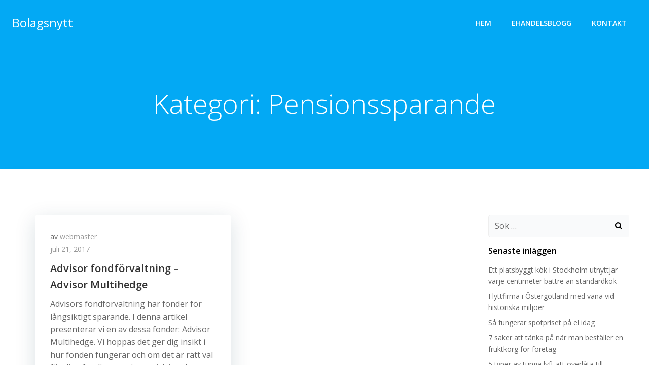

--- FILE ---
content_type: text/html; charset=UTF-8
request_url: https://keikis.se/category/pensionssparande/
body_size: 12181
content:
<!DOCTYPE html>
<html lang="sv-SE" class='colibri-wp-theme'>
<head>
    <meta charset="UTF-8">
    <meta name="viewport" content="width=device-width, initial-scale=1">
    <link rel="profile" href="https://gmpg.org/xfn/11">
    <title>Pensionssparande &#8211; Bolagsnytt</title>
<meta name='robots' content='max-image-preview:large' />
	<style>img:is([sizes="auto" i], [sizes^="auto," i]) { contain-intrinsic-size: 3000px 1500px }</style>
	<link rel='dns-prefetch' href='//fonts.googleapis.com' />
<link rel="alternate" type="application/rss+xml" title="Bolagsnytt &raquo; Webbflöde" href="https://keikis.se/feed/" />
<link rel="alternate" type="application/rss+xml" title="Bolagsnytt &raquo; Kommentarsflöde" href="https://keikis.se/comments/feed/" />
<link rel="alternate" type="application/rss+xml" title="Bolagsnytt &raquo; Kategoriflöde för Pensionssparande" href="https://keikis.se/category/pensionssparande/feed/" />
<script type="text/javascript">
/* <![CDATA[ */
window._wpemojiSettings = {"baseUrl":"https:\/\/s.w.org\/images\/core\/emoji\/16.0.1\/72x72\/","ext":".png","svgUrl":"https:\/\/s.w.org\/images\/core\/emoji\/16.0.1\/svg\/","svgExt":".svg","source":{"concatemoji":"https:\/\/keikis.se\/wp-includes\/js\/wp-emoji-release.min.js?ver=6.8.3"}};
/*! This file is auto-generated */
!function(s,n){var o,i,e;function c(e){try{var t={supportTests:e,timestamp:(new Date).valueOf()};sessionStorage.setItem(o,JSON.stringify(t))}catch(e){}}function p(e,t,n){e.clearRect(0,0,e.canvas.width,e.canvas.height),e.fillText(t,0,0);var t=new Uint32Array(e.getImageData(0,0,e.canvas.width,e.canvas.height).data),a=(e.clearRect(0,0,e.canvas.width,e.canvas.height),e.fillText(n,0,0),new Uint32Array(e.getImageData(0,0,e.canvas.width,e.canvas.height).data));return t.every(function(e,t){return e===a[t]})}function u(e,t){e.clearRect(0,0,e.canvas.width,e.canvas.height),e.fillText(t,0,0);for(var n=e.getImageData(16,16,1,1),a=0;a<n.data.length;a++)if(0!==n.data[a])return!1;return!0}function f(e,t,n,a){switch(t){case"flag":return n(e,"\ud83c\udff3\ufe0f\u200d\u26a7\ufe0f","\ud83c\udff3\ufe0f\u200b\u26a7\ufe0f")?!1:!n(e,"\ud83c\udde8\ud83c\uddf6","\ud83c\udde8\u200b\ud83c\uddf6")&&!n(e,"\ud83c\udff4\udb40\udc67\udb40\udc62\udb40\udc65\udb40\udc6e\udb40\udc67\udb40\udc7f","\ud83c\udff4\u200b\udb40\udc67\u200b\udb40\udc62\u200b\udb40\udc65\u200b\udb40\udc6e\u200b\udb40\udc67\u200b\udb40\udc7f");case"emoji":return!a(e,"\ud83e\udedf")}return!1}function g(e,t,n,a){var r="undefined"!=typeof WorkerGlobalScope&&self instanceof WorkerGlobalScope?new OffscreenCanvas(300,150):s.createElement("canvas"),o=r.getContext("2d",{willReadFrequently:!0}),i=(o.textBaseline="top",o.font="600 32px Arial",{});return e.forEach(function(e){i[e]=t(o,e,n,a)}),i}function t(e){var t=s.createElement("script");t.src=e,t.defer=!0,s.head.appendChild(t)}"undefined"!=typeof Promise&&(o="wpEmojiSettingsSupports",i=["flag","emoji"],n.supports={everything:!0,everythingExceptFlag:!0},e=new Promise(function(e){s.addEventListener("DOMContentLoaded",e,{once:!0})}),new Promise(function(t){var n=function(){try{var e=JSON.parse(sessionStorage.getItem(o));if("object"==typeof e&&"number"==typeof e.timestamp&&(new Date).valueOf()<e.timestamp+604800&&"object"==typeof e.supportTests)return e.supportTests}catch(e){}return null}();if(!n){if("undefined"!=typeof Worker&&"undefined"!=typeof OffscreenCanvas&&"undefined"!=typeof URL&&URL.createObjectURL&&"undefined"!=typeof Blob)try{var e="postMessage("+g.toString()+"("+[JSON.stringify(i),f.toString(),p.toString(),u.toString()].join(",")+"));",a=new Blob([e],{type:"text/javascript"}),r=new Worker(URL.createObjectURL(a),{name:"wpTestEmojiSupports"});return void(r.onmessage=function(e){c(n=e.data),r.terminate(),t(n)})}catch(e){}c(n=g(i,f,p,u))}t(n)}).then(function(e){for(var t in e)n.supports[t]=e[t],n.supports.everything=n.supports.everything&&n.supports[t],"flag"!==t&&(n.supports.everythingExceptFlag=n.supports.everythingExceptFlag&&n.supports[t]);n.supports.everythingExceptFlag=n.supports.everythingExceptFlag&&!n.supports.flag,n.DOMReady=!1,n.readyCallback=function(){n.DOMReady=!0}}).then(function(){return e}).then(function(){var e;n.supports.everything||(n.readyCallback(),(e=n.source||{}).concatemoji?t(e.concatemoji):e.wpemoji&&e.twemoji&&(t(e.twemoji),t(e.wpemoji)))}))}((window,document),window._wpemojiSettings);
/* ]]> */
</script>
<style id='wp-emoji-styles-inline-css' type='text/css'>

	img.wp-smiley, img.emoji {
		display: inline !important;
		border: none !important;
		box-shadow: none !important;
		height: 1em !important;
		width: 1em !important;
		margin: 0 0.07em !important;
		vertical-align: -0.1em !important;
		background: none !important;
		padding: 0 !important;
	}
</style>
<link rel='stylesheet' id='wp-block-library-css' href='https://keikis.se/wp-includes/css/dist/block-library/style.min.css?ver=6.8.3' type='text/css' media='all' />
<style id='classic-theme-styles-inline-css' type='text/css'>
/*! This file is auto-generated */
.wp-block-button__link{color:#fff;background-color:#32373c;border-radius:9999px;box-shadow:none;text-decoration:none;padding:calc(.667em + 2px) calc(1.333em + 2px);font-size:1.125em}.wp-block-file__button{background:#32373c;color:#fff;text-decoration:none}
</style>
<style id='global-styles-inline-css' type='text/css'>
:root{--wp--preset--aspect-ratio--square: 1;--wp--preset--aspect-ratio--4-3: 4/3;--wp--preset--aspect-ratio--3-4: 3/4;--wp--preset--aspect-ratio--3-2: 3/2;--wp--preset--aspect-ratio--2-3: 2/3;--wp--preset--aspect-ratio--16-9: 16/9;--wp--preset--aspect-ratio--9-16: 9/16;--wp--preset--color--black: #000000;--wp--preset--color--cyan-bluish-gray: #abb8c3;--wp--preset--color--white: #ffffff;--wp--preset--color--pale-pink: #f78da7;--wp--preset--color--vivid-red: #cf2e2e;--wp--preset--color--luminous-vivid-orange: #ff6900;--wp--preset--color--luminous-vivid-amber: #fcb900;--wp--preset--color--light-green-cyan: #7bdcb5;--wp--preset--color--vivid-green-cyan: #00d084;--wp--preset--color--pale-cyan-blue: #8ed1fc;--wp--preset--color--vivid-cyan-blue: #0693e3;--wp--preset--color--vivid-purple: #9b51e0;--wp--preset--gradient--vivid-cyan-blue-to-vivid-purple: linear-gradient(135deg,rgba(6,147,227,1) 0%,rgb(155,81,224) 100%);--wp--preset--gradient--light-green-cyan-to-vivid-green-cyan: linear-gradient(135deg,rgb(122,220,180) 0%,rgb(0,208,130) 100%);--wp--preset--gradient--luminous-vivid-amber-to-luminous-vivid-orange: linear-gradient(135deg,rgba(252,185,0,1) 0%,rgba(255,105,0,1) 100%);--wp--preset--gradient--luminous-vivid-orange-to-vivid-red: linear-gradient(135deg,rgba(255,105,0,1) 0%,rgb(207,46,46) 100%);--wp--preset--gradient--very-light-gray-to-cyan-bluish-gray: linear-gradient(135deg,rgb(238,238,238) 0%,rgb(169,184,195) 100%);--wp--preset--gradient--cool-to-warm-spectrum: linear-gradient(135deg,rgb(74,234,220) 0%,rgb(151,120,209) 20%,rgb(207,42,186) 40%,rgb(238,44,130) 60%,rgb(251,105,98) 80%,rgb(254,248,76) 100%);--wp--preset--gradient--blush-light-purple: linear-gradient(135deg,rgb(255,206,236) 0%,rgb(152,150,240) 100%);--wp--preset--gradient--blush-bordeaux: linear-gradient(135deg,rgb(254,205,165) 0%,rgb(254,45,45) 50%,rgb(107,0,62) 100%);--wp--preset--gradient--luminous-dusk: linear-gradient(135deg,rgb(255,203,112) 0%,rgb(199,81,192) 50%,rgb(65,88,208) 100%);--wp--preset--gradient--pale-ocean: linear-gradient(135deg,rgb(255,245,203) 0%,rgb(182,227,212) 50%,rgb(51,167,181) 100%);--wp--preset--gradient--electric-grass: linear-gradient(135deg,rgb(202,248,128) 0%,rgb(113,206,126) 100%);--wp--preset--gradient--midnight: linear-gradient(135deg,rgb(2,3,129) 0%,rgb(40,116,252) 100%);--wp--preset--font-size--small: 13px;--wp--preset--font-size--medium: 20px;--wp--preset--font-size--large: 36px;--wp--preset--font-size--x-large: 42px;--wp--preset--spacing--20: 0.44rem;--wp--preset--spacing--30: 0.67rem;--wp--preset--spacing--40: 1rem;--wp--preset--spacing--50: 1.5rem;--wp--preset--spacing--60: 2.25rem;--wp--preset--spacing--70: 3.38rem;--wp--preset--spacing--80: 5.06rem;--wp--preset--shadow--natural: 6px 6px 9px rgba(0, 0, 0, 0.2);--wp--preset--shadow--deep: 12px 12px 50px rgba(0, 0, 0, 0.4);--wp--preset--shadow--sharp: 6px 6px 0px rgba(0, 0, 0, 0.2);--wp--preset--shadow--outlined: 6px 6px 0px -3px rgba(255, 255, 255, 1), 6px 6px rgba(0, 0, 0, 1);--wp--preset--shadow--crisp: 6px 6px 0px rgba(0, 0, 0, 1);}:where(.is-layout-flex){gap: 0.5em;}:where(.is-layout-grid){gap: 0.5em;}body .is-layout-flex{display: flex;}.is-layout-flex{flex-wrap: wrap;align-items: center;}.is-layout-flex > :is(*, div){margin: 0;}body .is-layout-grid{display: grid;}.is-layout-grid > :is(*, div){margin: 0;}:where(.wp-block-columns.is-layout-flex){gap: 2em;}:where(.wp-block-columns.is-layout-grid){gap: 2em;}:where(.wp-block-post-template.is-layout-flex){gap: 1.25em;}:where(.wp-block-post-template.is-layout-grid){gap: 1.25em;}.has-black-color{color: var(--wp--preset--color--black) !important;}.has-cyan-bluish-gray-color{color: var(--wp--preset--color--cyan-bluish-gray) !important;}.has-white-color{color: var(--wp--preset--color--white) !important;}.has-pale-pink-color{color: var(--wp--preset--color--pale-pink) !important;}.has-vivid-red-color{color: var(--wp--preset--color--vivid-red) !important;}.has-luminous-vivid-orange-color{color: var(--wp--preset--color--luminous-vivid-orange) !important;}.has-luminous-vivid-amber-color{color: var(--wp--preset--color--luminous-vivid-amber) !important;}.has-light-green-cyan-color{color: var(--wp--preset--color--light-green-cyan) !important;}.has-vivid-green-cyan-color{color: var(--wp--preset--color--vivid-green-cyan) !important;}.has-pale-cyan-blue-color{color: var(--wp--preset--color--pale-cyan-blue) !important;}.has-vivid-cyan-blue-color{color: var(--wp--preset--color--vivid-cyan-blue) !important;}.has-vivid-purple-color{color: var(--wp--preset--color--vivid-purple) !important;}.has-black-background-color{background-color: var(--wp--preset--color--black) !important;}.has-cyan-bluish-gray-background-color{background-color: var(--wp--preset--color--cyan-bluish-gray) !important;}.has-white-background-color{background-color: var(--wp--preset--color--white) !important;}.has-pale-pink-background-color{background-color: var(--wp--preset--color--pale-pink) !important;}.has-vivid-red-background-color{background-color: var(--wp--preset--color--vivid-red) !important;}.has-luminous-vivid-orange-background-color{background-color: var(--wp--preset--color--luminous-vivid-orange) !important;}.has-luminous-vivid-amber-background-color{background-color: var(--wp--preset--color--luminous-vivid-amber) !important;}.has-light-green-cyan-background-color{background-color: var(--wp--preset--color--light-green-cyan) !important;}.has-vivid-green-cyan-background-color{background-color: var(--wp--preset--color--vivid-green-cyan) !important;}.has-pale-cyan-blue-background-color{background-color: var(--wp--preset--color--pale-cyan-blue) !important;}.has-vivid-cyan-blue-background-color{background-color: var(--wp--preset--color--vivid-cyan-blue) !important;}.has-vivid-purple-background-color{background-color: var(--wp--preset--color--vivid-purple) !important;}.has-black-border-color{border-color: var(--wp--preset--color--black) !important;}.has-cyan-bluish-gray-border-color{border-color: var(--wp--preset--color--cyan-bluish-gray) !important;}.has-white-border-color{border-color: var(--wp--preset--color--white) !important;}.has-pale-pink-border-color{border-color: var(--wp--preset--color--pale-pink) !important;}.has-vivid-red-border-color{border-color: var(--wp--preset--color--vivid-red) !important;}.has-luminous-vivid-orange-border-color{border-color: var(--wp--preset--color--luminous-vivid-orange) !important;}.has-luminous-vivid-amber-border-color{border-color: var(--wp--preset--color--luminous-vivid-amber) !important;}.has-light-green-cyan-border-color{border-color: var(--wp--preset--color--light-green-cyan) !important;}.has-vivid-green-cyan-border-color{border-color: var(--wp--preset--color--vivid-green-cyan) !important;}.has-pale-cyan-blue-border-color{border-color: var(--wp--preset--color--pale-cyan-blue) !important;}.has-vivid-cyan-blue-border-color{border-color: var(--wp--preset--color--vivid-cyan-blue) !important;}.has-vivid-purple-border-color{border-color: var(--wp--preset--color--vivid-purple) !important;}.has-vivid-cyan-blue-to-vivid-purple-gradient-background{background: var(--wp--preset--gradient--vivid-cyan-blue-to-vivid-purple) !important;}.has-light-green-cyan-to-vivid-green-cyan-gradient-background{background: var(--wp--preset--gradient--light-green-cyan-to-vivid-green-cyan) !important;}.has-luminous-vivid-amber-to-luminous-vivid-orange-gradient-background{background: var(--wp--preset--gradient--luminous-vivid-amber-to-luminous-vivid-orange) !important;}.has-luminous-vivid-orange-to-vivid-red-gradient-background{background: var(--wp--preset--gradient--luminous-vivid-orange-to-vivid-red) !important;}.has-very-light-gray-to-cyan-bluish-gray-gradient-background{background: var(--wp--preset--gradient--very-light-gray-to-cyan-bluish-gray) !important;}.has-cool-to-warm-spectrum-gradient-background{background: var(--wp--preset--gradient--cool-to-warm-spectrum) !important;}.has-blush-light-purple-gradient-background{background: var(--wp--preset--gradient--blush-light-purple) !important;}.has-blush-bordeaux-gradient-background{background: var(--wp--preset--gradient--blush-bordeaux) !important;}.has-luminous-dusk-gradient-background{background: var(--wp--preset--gradient--luminous-dusk) !important;}.has-pale-ocean-gradient-background{background: var(--wp--preset--gradient--pale-ocean) !important;}.has-electric-grass-gradient-background{background: var(--wp--preset--gradient--electric-grass) !important;}.has-midnight-gradient-background{background: var(--wp--preset--gradient--midnight) !important;}.has-small-font-size{font-size: var(--wp--preset--font-size--small) !important;}.has-medium-font-size{font-size: var(--wp--preset--font-size--medium) !important;}.has-large-font-size{font-size: var(--wp--preset--font-size--large) !important;}.has-x-large-font-size{font-size: var(--wp--preset--font-size--x-large) !important;}
:where(.wp-block-post-template.is-layout-flex){gap: 1.25em;}:where(.wp-block-post-template.is-layout-grid){gap: 1.25em;}
:where(.wp-block-columns.is-layout-flex){gap: 2em;}:where(.wp-block-columns.is-layout-grid){gap: 2em;}
:root :where(.wp-block-pullquote){font-size: 1.5em;line-height: 1.6;}
</style>
<link rel='stylesheet' id='contact-form-7-css' href='https://keikis.se/wp-content/plugins/contact-form-7/includes/css/styles.css?ver=5.7.6' type='text/css' media='all' />
<link rel='stylesheet' id='colibri-theme-css' href='https://keikis.se/wp-content/themes/colibri-wp/style.css?ver=1.0.92' type='text/css' media='all' />
<link rel='stylesheet' id='colibri-wp_google_fonts-css' href='https://fonts.googleapis.com/css?family=Open+Sans%3A300%2C400%2C600%2C700%7CMuli%3A300%2C300italic%2C400%2C400italic%2C600%2C600italic%2C700%2C700italic%2C900%2C900italic&#038;subset=latin%2Clatin-ext&#038;display=swap&#038;ver=1.0.92' type='text/css' media='all' />
<script type="text/javascript" src="https://keikis.se/wp-includes/js/jquery/jquery.min.js?ver=3.7.1" id="jquery-core-js"></script>
<script type="text/javascript" src="https://keikis.se/wp-includes/js/jquery/jquery-migrate.min.js?ver=3.4.1" id="jquery-migrate-js"></script>
<link rel="https://api.w.org/" href="https://keikis.se/wp-json/" /><link rel="alternate" title="JSON" type="application/json" href="https://keikis.se/wp-json/wp/v2/categories/6" /><link rel="EditURI" type="application/rsd+xml" title="RSD" href="https://keikis.se/xmlrpc.php?rsd" />
<meta name="generator" content="WordPress 6.8.3" />
<style type="text/css">.recentcomments a{display:inline !important;padding:0 !important;margin:0 !important;}</style>            <style data-colibri-theme-style="true">
            html.colibri-wp-theme #colibri [data-colibri-component="dropdown-menu"] ul{justify-content:center !important}html.colibri-wp-theme #colibri [data-colibri-id="10-h2"] .h-column-container{flex-basis:auto}html.colibri-wp-theme #colibri [data-colibri-id="10-h2"] .h-column-container:nth-child(1) a{margin:auto}html.colibri-wp-theme #colibri [data-colibri-id="10-h2"] .h-column-container:nth-child(2){display:block}html.colibri-wp-theme #colibri [data-colibri-id="10-h2"] div > .colibri-menu-container > ul.colibri-menu{justify-content:normal}html.colibri-wp-theme #colibri [data-colibri-id="10-h2"][data-colibri-component="navigation"]#navigation{padding-top:20px;padding-bottom:20px}html.colibri-wp-theme #colibri [data-selective-refresh='colibriwp-theme-components-innerheader-topbar']{display:none}html.colibri-wp-theme #colibri [data-colibri-id="10-h25"]{min-height:auto;background-color:${theme.colors.0};padding-top:50px;padding-bottom:50px}html.colibri-wp-theme #colibri [data-colibri-id="10-h25"] .background-layer .shape-layer{background-image:url(https://keikis.se/wp-content/themes/colibri-wp/resources/images/header-shapes/none.png)}html.colibri-wp-theme #colibri [data-colibri-id="10-h25"] .background-layer .overlay-layer{background-color:#000000;opacity:calc( 0 / 100 )}html.colibri-wp-theme #colibri [data-colibri-id="10-h25"] .h-separator{height:100px !important}html.colibri-wp-theme #colibri [data-colibri-id="10-h28"]{}html.colibri-wp-theme #colibri [data-colibri-id="7-h25"] .h-column-container:nth-child(2){display:none}html.colibri-wp-theme #colibri [data-colibri-id="7-h25"]{min-height:auto;background-color:#03a9f4;background-image:url("https://keikis.se/wp-content/uploads/2023/03/Vagg02.jpg");background-position:center center;background-attachment:scroll;background-repeat:no-repeat;background-size:cover;padding-top:200px;padding-bottom:200px}html.colibri-wp-theme #colibri [data-colibri-id="7-h25"] .background-layer .shape-layer{background-image:url(https://keikis.se/wp-content/themes/colibri-wp/resources/images/header-shapes/none.png)}html.colibri-wp-theme #colibri [data-colibri-id="7-h25"] .background-layer .overlay-layer{background-color:#000000;opacity:calc( 40 / 100 )}html.colibri-wp-theme #colibri [data-colibri-id="7-h25"] .h-separator{height:100px !important}html.colibri-wp-theme #colibri [data-colibri-id="7-h28"]{text-align:center}html.colibri-wp-theme #colibri [data-colibri-id="7-h29"]{}html.colibri-wp-theme #colibri [data-colibri-id="7-h30"]{}html.colibri-wp-theme #colibri [data-colibri-id="7-h2"] .h-column-container{flex-basis:auto}html.colibri-wp-theme #colibri [data-colibri-id="7-h2"] .h-column-container:nth-child(1) a{margin:auto}html.colibri-wp-theme #colibri [data-colibri-id="7-h2"] .h-column-container:nth-child(2){display:block}html.colibri-wp-theme #colibri [data-colibri-id="7-h2"] div > .colibri-menu-container > ul.colibri-menu{justify-content:normal}html.colibri-wp-theme #colibri [data-colibri-id="7-h2"][data-colibri-component="navigation"]#navigation{padding-top:20px;padding-bottom:20px}html.colibri-wp-theme #colibri [data-selective-refresh='colibriwp-theme-components-frontheader-topbar']{display:none}html.colibri-wp-theme #colibri #hero img{box-shadow:none}html.colibri-wp-theme #colibri #hero div.h-image__frame{border-style:solid;background-color:transparent}html.colibri-wp-theme #colibri #hero .h-image__frame{background-color:rgba(0, 0, 0, 0.5);border-color:rgba(0, 0, 0, 0.5);width:100%;height:100%;transform:translateX(4%) translateY(6%);border-width:10px;z-index:-1;display:none}html.colibri-wp-theme #colibri .colibri-post-has-no-thumbnail.colibri-post-thumbnail-has-placeholder .colibri-post-thumbnail-content{background-color:#F79007}@media (max-width:767px){html.colibri-wp-theme #colibri [data-colibri-id="7-h25"]{background-attachment:none}}@media (min-width: 1024px){html.colibri-wp-theme #colibri [data-colibri-id="7-h25"] .h-column-container{width:100%}html.colibri-wp-theme #colibri [data-colibri-id="7-h25"] .h-column-container:nth-child(1){}html.colibri-wp-theme #colibri [data-colibri-id="7-h25"] .h-section-grid-container .h-column-container:first-child{width:100% !important}html.colibri-wp-theme #colibri [data-colibri-id="7-h25"] .h-section-grid-container .h-column-container:nth-child(2){width:calc(100% - 100%) !important}}        </style>
        </head>

<body id="colibri" class="archive category category-pensionssparande category-6 wp-theme-colibri-wp">
<div class="site" id="page-top">
            <script>
            /(trident|msie)/i.test(navigator.userAgent) && document.getElementById && window.addEventListener && window.addEventListener("hashchange", function () {
                var t, e = location.hash.substring(1);
                /^[A-z0-9_-]+$/.test(e) && (t = document.getElementById(e)) && (/^(?:a|select|input|button|textarea)$/i.test(t.tagName) || (t.tabIndex = -1), t.focus())
            }, !1);
        </script>
        <a class="skip-link screen-reader-text" href="#content">
            Hoppa till innehåll        </a>
                <div class="header header-inner-page">
            <div data-colibri-navigation-overlap="true" role="banner" class="h-navigation_outer h-navigation_overlap colibri-theme-nav-boxed style-200-outer style-local-10-h2-outer">
    <div id="navigation" data-colibri-component="navigation" data-colibri-id="10-h2" class="h-section h-navigation h-navigation d-flex style-200 style-local-10-h2">
    <div class="h-section-grid-container h-section-fluid-container">
      <div>
        <div data-colibri-id="10-h3" class="h-row-container h-section-boxed-container gutters-row-lg-0 gutters-row-md-0 gutters-row-2 gutters-row-v-lg-0 gutters-row-v-md-0 gutters-row-v-2 style-3 style-local-10-h3 position-relative">
          <div class="h-row justify-content-lg-center justify-content-md-center justify-content-center align-items-lg-stretch align-items-md-stretch align-items-stretch gutters-col-lg-0 gutters-col-md-0 gutters-col-2 gutters-col-v-lg-0 gutters-col-v-md-0 gutters-col-v-2">
            <div class="h-column h-column-container d-flex h-col-none style-205-outer style-local-10-h4-outer">
              <div data-colibri-id="10-h4" data-placeholder-provider="navigation-logo" class="d-flex h-flex-basis h-column__inner h-px-lg-0 h-px-md-0 h-px-0 v-inner-lg-0 v-inner-md-0 v-inner-0 style-205 style-local-10-h4 position-relative">
                <div class="w-100 h-y-container h-column__content h-column__v-align flex-basis-auto align-self-lg-center align-self-md-center align-self-center">
                  <div data-colibri-id="7-h5" class="d-flex align-items-center text-lg-center text-md-center text-center justify-content-lg-center justify-content-md-center justify-content-center style-5 style-local-7-h5 position-relative h-element">
                                                <a class="text-logo" data-type="group" data-dynamic-mod="true" href="https://keikis.se/">Bolagsnytt</a></div>
                </div>
              </div>
            </div>
            <div class="h-column h-column-container d-flex h-col-none style-203-outer style-local-10-h6-outer h-hide-sm">
              <div data-colibri-id="10-h6" data-placeholder-provider="navigation-spacing" class="d-flex h-flex-basis h-column__inner h-px-lg-0 h-px-md-0 h-px-0 v-inner-lg-0 v-inner-md-0 v-inner-0 style-203 style-local-10-h6 h-hide-sm position-relative">
                <div class="w-100 h-y-container h-column__content h-column__v-align flex-basis-100 align-self-lg-center align-self-md-center align-self-center">
                  <div data-colibri-id="10-h7" class="style-7 style-local-10-h7 position-relative h-element"></div>
                </div>
              </div>
            </div>
            <div class="h-column h-column-container d-flex h-col-none style-202-outer style-local-10-h8-outer">
              <div data-colibri-id="10-h8" data-placeholder-provider="navigation-menu" class="d-flex h-flex-basis h-column__inner h-px-lg-0 h-px-md-0 h-px-0 v-inner-lg-0 v-inner-md-0 v-inner-0 style-202 style-local-10-h8 position-relative">
                <div class="w-100 h-y-container h-column__content h-column__v-align flex-basis-auto align-self-lg-center align-self-md-center align-self-center">
                  <div data-colibri-component="dropdown-menu" role="navigation" h-use-smooth-scroll-all="true" data-colibri-id="7-h9" class="h-menu h-global-transition-all h-ignore-global-body-typography  h-menu-horizontal h-dropdown-menu style-9 style-local-7-h9 position-relative h-element has-offcanvas-tablet">
  <div class="h-global-transition-all h-main-menu">
    <div class="colibri-menu-container"><ul id="menu-main" class="colibri-menu bordered-active-item bordered-active-item--bottom bordered-active-item  effect-borders-grow grow-from-center"><li id="menu-item-5" class="startlink menu-item menu-item-type-custom menu-item-object-custom menu-item-5"><a href="/">Hem</a></li>
<li id="menu-item-13" class="menu-item menu-item-type-post_type menu-item-object-page current_page_parent menu-item-13"><a href="https://keikis.se/ehandelsblogg/">Ehandelsblogg</a></li>
<li id="menu-item-330" class="menu-item menu-item-type-post_type menu-item-object-page menu-item-330"><a href="https://keikis.se/kontakt/">Kontakt</a></li>
</ul></div>  </div>
  <div data-colibri-id="7-h10" class="h-mobile-menu h-global-transition-disable style-10 style-local-7-h10 position-relative h-element">
    <a data-click-outside="true" data-target="#offcanvas-wrapper-7-h10" data-target-id="offcanvas-wrapper-7-h10" data-offcanvas-overlay-id="offcanvas-overlay-7-h10" href="#" data-colibri-component="offcanvas" data-direction="right" data-push="false" title="Menu" class="h-hamburger-button" rel="noopener noreferrer">
      <div class="icon-container h-hamburger-icon">
        <div class="h-icon-svg" style="width: 100%; height: 100%;">
          <!--Icon by Font Awesome (https://fontawesome.com)-->
          <svg xmlns="http://www.w3.org/2000/svg" xmlns:xlink="http://www.w3.org/1999/xlink" version="1.1" id="bars" viewBox="0 0 1536 1896.0833">
            <path d="M1536 1344v128q0 26-19 45t-45 19H64q-26 0-45-19t-19-45v-128q0-26 19-45t45-19h1408q26 0 45 19t19 45zm0-512v128q0 26-19 45t-45 19H64q-26 0-45-19T0 960V832q0-26 19-45t45-19h1408q26 0 45 19t19 45zm0-512v128q0 26-19 45t-45 19H64q-26 0-45-19T0 448V320q0-26 19-45t45-19h1408q26 0 45 19t19 45z"></path>
          </svg>
        </div>
      </div>
    </a>
    <div id="offcanvas-wrapper-7-h10" class="h-offcanvas-panel offcanvas offcanvas-right hide force-hide style-10-offscreen style-local-7-h10-offscreen">
      <div data-colibri-id="7-h11" class="d-flex flex-column h-offscreen-panel style-11 style-local-7-h11 position-relative h-element">
        <div class="offscreen-header h-ui-empty-state-container">
          <div data-colibri-id="7-h13" class="h-row-container gutters-row-lg-2 gutters-row-md-2 gutters-row-0 gutters-row-v-lg-2 gutters-row-v-md-2 gutters-row-v-2 style-12 style-local-7-h13 position-relative">
            <div class="h-row justify-content-lg-center justify-content-md-center justify-content-center align-items-lg-stretch align-items-md-stretch align-items-stretch gutters-col-lg-2 gutters-col-md-2 gutters-col-0 gutters-col-v-lg-2 gutters-col-v-md-2 gutters-col-v-2">
              <div class="h-column h-column-container d-flex h-col-lg-6 h-col-md-6 h-col-12 style-13-outer style-local-7-h14-outer">
                <div data-colibri-id="7-h14" class="d-flex h-flex-basis h-column__inner h-px-lg-2 h-px-md-2 h-px-2 v-inner-lg-2 v-inner-md-2 v-inner-2 style-13 style-local-7-h14 position-relative">
                  <div class="w-100 h-y-container h-column__content h-column__v-align flex-basis-100 align-self-lg-start align-self-md-start align-self-start">
                    <div data-colibri-id="7-h5" class="d-flex align-items-center text-lg-center text-md-center text-center justify-content-lg-center justify-content-md-center justify-content-center style-5 style-local-7-h5 position-relative h-element">
                                                <a class="text-logo" data-type="group" data-dynamic-mod="true" href="https://keikis.se/">Bolagsnytt</a></div>
                  </div>
                </div>
              </div>
            </div>
          </div>
        </div>
        <div class="offscreen-content">
          <div data-colibri-component="accordion-menu" role="navigation" h-use-smooth-scroll-all="true" data-colibri-id="7-h12" class="h-menu h-global-transition-all h-ignore-global-body-typography h-mobile-menu h-menu-accordion style-18 style-local-7-h12 position-relative h-element">
            <div class="h-global-transition-all h-mobile-menu">
              <div class="colibri-menu-container"><ul id="menu-main-1" class="colibri-menu bordered-active-item bordered-active-item--bottom bordered-active-item  effect-borders-grow grow-from-center"><li class="startlink menu-item menu-item-type-custom menu-item-object-custom menu-item-5"><a href="/">Hem</a></li>
<li class="menu-item menu-item-type-post_type menu-item-object-page current_page_parent menu-item-13"><a href="https://keikis.se/ehandelsblogg/">Ehandelsblogg</a></li>
<li class="menu-item menu-item-type-post_type menu-item-object-page menu-item-330"><a href="https://keikis.se/kontakt/">Kontakt</a></li>
</ul></div>            </div>
          </div>
        </div>
        <div class="offscreen-footer h-ui-empty-state-container">
          <div data-colibri-id="7-h16" class="h-row-container gutters-row-lg-2 gutters-row-md-2 gutters-row-0 gutters-row-v-lg-2 gutters-row-v-md-2 gutters-row-v-2 style-15 style-local-7-h16 position-relative">
            <div class="h-row justify-content-lg-center justify-content-md-center justify-content-center align-items-lg-stretch align-items-md-stretch align-items-stretch gutters-col-lg-2 gutters-col-md-2 gutters-col-0 gutters-col-v-lg-2 gutters-col-v-md-2 gutters-col-v-2">
              <div class="h-column h-column-container d-flex h-col-lg-6 h-col-md-6 h-col-12 style-16-outer style-local-7-h17-outer">
                <div data-colibri-id="7-h17" class="d-flex h-flex-basis h-column__inner h-px-lg-2 h-px-md-2 h-px-2 v-inner-lg-2 v-inner-md-2 v-inner-2 style-16 style-local-7-h17 position-relative">
                  <div class="w-100 h-y-container h-column__content h-column__v-align flex-basis-100 align-self-lg-start align-self-md-start align-self-start">
                    <div data-colibri-id="7-h18" class="h-text h-text-component style-17 style-local-7-h18 position-relative h-element">
                      <div>
                        <p>
                          &copy; 2026                        </p>
                      </div>
                    </div>
                  </div>
                </div>
              </div>
            </div>
          </div>
        </div>
      </div>
    </div>
    <div id="offcanvas-overlay-7-h10" class="offscreen-overlay style-10-offscreenOverlay style-local-7-h10-offscreenOverlay"></div>
  </div>
</div>
                </div>
              </div>
            </div>
          </div>
        </div>
      </div>
      <div style="display: none;"></div>
    </div>
  </div>
</div>
<div data-colibri-id="10-h25" id="hero" class="h-section h-hero d-flex align-items-lg-center align-items-md-center align-items-center style-184 style-local-10-h25 position-relative" style=" ">
                <div class="background-wrapper" data-colibri-hide-pen="true">
            <div class="background-layer">
                <div class="background-layer">
										                </div>
                <div class="overlay-layer"></div>
                <div class="shape-layer"></div>
            </div>
        </div>
		  	  <div class="h-section-grid-container h-navigation-padding h-section-boxed-container">
    <div data-colibri-id="10-h26" class="h-row-container gutters-row-lg-2 gutters-row-md-2 gutters-row-0 gutters-row-v-lg-2 gutters-row-v-md-2 gutters-row-v-2 style-192 style-local-10-h26 position-relative">
      <div class="h-row justify-content-lg-center justify-content-md-center justify-content-center align-items-lg-stretch align-items-md-stretch align-items-stretch gutters-col-lg-2 gutters-col-md-2 gutters-col-0 gutters-col-v-lg-2 gutters-col-v-md-2 gutters-col-v-2">
        <div class="h-column h-column-container d-flex h-col-lg-auto h-col-md-auto h-col-auto style-193-outer style-local-10-h27-outer">
          <div data-colibri-id="10-h27" class="d-flex h-flex-basis h-column__inner h-px-lg-2 h-px-md-2 h-px-2 v-inner-lg-2 v-inner-md-2 v-inner-2 style-193 style-local-10-h27 position-relative">
            <div class="w-100 h-y-container h-column__content h-column__v-align flex-basis-100 align-self-lg-start align-self-md-start align-self-start">
              <div data-colibri-id="10-h28" class="page-title style-194 style-local-10-h28 position-relative h-element">
    <div class="h-global-transition-all">
    <span><h1>Kategori: <span>Pensionssparande</span></h1></span>  </div>
</div>
            </div>
          </div>
        </div>
      </div>
    </div>
  </div>
</div>
        </div>
        <script type='text/javascript'>
            (function () {
                // forEach polyfill
                if (!NodeList.prototype.forEach) {
                    NodeList.prototype.forEach = function (callback) {
                        for (var i = 0; i < this.length; i++) {
                            callback.call(this, this.item(i));
                        }
                    }
                }

                var navigation = document.querySelector('[data-colibri-navigation-overlap="true"], [data-colibri-component="navigation"][data-overlap="true"]');
                if (navigation) {
                    var els = document
                        .querySelectorAll('.h-navigation-padding');
                    if (els.length) {
                        els.forEach(function (item) {
                            item.style.paddingTop = navigation.offsetHeight + "px";
                        });
                    }
                }
            })();
        </script>
        
<!-- Content:start -->
<div class='content  position-relative colibri-main-content-archive' id='content'><!-- Section:start -->
<div class='d-flex h-section h-section-global-spacing position-relative main-section'><div class='h-section-grid-container h-section-boxed-container main-section-inner'><!-- Row:start -->
<div class='h-row-container gutters-row-lg-2 main-row'><div class='h-row gutters-col-lg-2 main-row-inner'><!-- Column:start -->
<div class='h-col'><div data-colibri-id="435-m1" class="style-574 style-local-435-m1 position-relative">
  <div data-colibri-component="section" data-colibri-id="435-m2" id="blog-posts" class="h-section h-section-global-spacing d-flex align-items-lg-center align-items-md-center align-items-center style-575 style-local-435-m2 position-relative">
    <div class="h-section-grid-container h-section-boxed-container">
      <div data-colibri-id="435-m3" class="h-row-container gutters-row-lg-3 gutters-row-md-2 gutters-row-2 gutters-row-v-lg-3 gutters-row-v-md-2 gutters-row-v-3 colibri-dynamic-list style-580 style-local-435-m3 position-relative">
        <div data-colibri-component="masonry" class="h-row justify-content-lg-start justify-content-md-start justify-content-start align-items-lg-stretch align-items-md-stretch align-items-stretch gutters-col-lg-3 gutters-col-md-2 gutters-col-2 gutters-col-v-lg-3 gutters-col-v-md-2 gutters-col-v-3 style-580-row style-local-435-m3-row" data-show-masonry="true">
          <div class="post-list-item h-col-xs-12 space-bottom h-column h-column-container d-flex  masonry-item style-581-outer style-local-435-m4-outer post-23 post type-post status-publish format-standard hentry category-pensionssparande h-col-sm-12 h-col-md-6" data-masonry-width="col-sm-12.col-md-6">
  <div data-colibri-id="435-m4" class="d-flex h-flex-basis h-column__inner h-px-lg-0 h-px-md-0 h-px-0 v-inner-lg-0 v-inner-md-0 v-inner-0 style-581 style-local-435-m4 h-overflow-hidden position-relative">
    <div class="w-100 h-y-container h-column__content h-column__v-align flex-basis-100 align-self-lg-start align-self-md-start align-self-start">
      <div data-href="https://keikis.se/advisor-fondforvaltning-advisor-multihedge/" data-colibri-component="link" data-colibri-id="435-m5" class="colibri-post-thumbnail colibri-post-has-no-thumbnail style-582 style-local-435-m5 h-overflow-hidden position-relative h-element">
        <div class="h-global-transition-all colibri-post-thumbnail-shortcode style-dynamic-435-m5-height">
                  </div>
        <div class="colibri-post-thumbnail-content align-items-lg-center align-items-md-center align-items-center flex-basis-100">
          <div class="w-100 h-y-container"></div>
        </div>
      </div>
      <div data-colibri-id="435-m6" class="h-row-container gutters-row-lg-3 gutters-row-md-3 gutters-row-3 gutters-row-v-lg-0 gutters-row-v-md-0 gutters-row-v-0 style-583 style-local-435-m6 position-relative">
        <div class="h-row justify-content-lg-center justify-content-md-center justify-content-center align-items-lg-stretch align-items-md-stretch align-items-stretch gutters-col-lg-3 gutters-col-md-3 gutters-col-3 gutters-col-v-lg-0 gutters-col-v-md-0 gutters-col-v-0">
          <div class="h-column h-column-container d-flex h-col-lg-auto h-col-md-auto h-col-auto style-584-outer style-local-435-m7-outer">
            <div data-colibri-id="435-m7" class="d-flex h-flex-basis h-column__inner h-px-lg-0 h-px-md-0 h-px-0 v-inner-lg-3 v-inner-md-3 v-inner-3 style-584 style-local-435-m7 position-relative">
              <div class="w-100 h-y-container h-column__content h-column__v-align flex-basis-100 align-self-lg-start align-self-md-start align-self-start">
                                <div data-colibri-id="435-m8" class="h-blog-meta style-585 style-local-435-m8 position-relative h-element">
                  <div name="1" class="metadata-item">
                    <span class="metadata-prefix">
                      av                    </span>
                    <a href="https://keikis.se/author/webmaster/">
                      webmaster                    </a>
                  </div>
                </div>
                                <div data-colibri-id="435-m9" class="h-blog-meta style-586 style-local-435-m9 position-relative h-element">
                  <div name="2" class="metadata-item">
                    <a href="https://keikis.se/2017/07/21/">
                      juli 21, 2017                    </a>
                  </div>
                </div>
                <div data-colibri-id="435-m10" class="h-blog-title style-587 style-local-435-m10 position-relative h-element">
                  <div class="h-global-transition-all">
                    <a href="https://keikis.se/advisor-fondforvaltning-advisor-multihedge/"><h4 class="colibri-word-wrap">Advisor fondförvaltning – Advisor Multihedge</h4></a>                  </div>
                </div>
                <div data-colibri-id="435-m11" class="style-588 style-local-435-m11 position-relative h-element">
                  <div class="h-global-transition-all">
                    <div class="colibri-post-excerpt">Advisors fondförvaltning har fonder för långsiktigt sparande. I denna artikel presenterar vi en av dessa fonder: Advisor Multihedge. Vi hoppas det ger dig insikt i hur fonden fungerar och om det är rätt val för dina fondinvesteringar. Advisor har erfarenhet av kapitalförvaltning sedan 1997. 2012 ombildades Advisor till ett fondbolag, som bland annat ägnar sig [&hellip;]</div>                  </div>
                </div>
              </div>
            </div>
          </div>
        </div>
      </div>
      <div data-colibri-id="435-m12" class="h-row-container gutters-row-lg-0 gutters-row-md-0 gutters-row-0 gutters-row-v-lg-0 gutters-row-v-md-0 gutters-row-v-0 style-589 style-local-435-m12 position-relative">
        <div class="h-row justify-content-lg-center justify-content-md-center justify-content-center align-items-lg-stretch align-items-md-stretch align-items-stretch gutters-col-lg-0 gutters-col-md-0 gutters-col-0 gutters-col-v-lg-0 gutters-col-v-md-0 gutters-col-v-0">
          <div class="h-column h-column-container d-flex h-col-lg-auto h-col-md-auto h-col-auto style-590-outer style-local-435-m13-outer">
            <div data-colibri-id="435-m13" class="d-flex h-flex-basis h-column__inner h-px-lg-3 h-px-md-3 h-px-3 v-inner-lg-2 v-inner-md-2 v-inner-2 style-590 style-local-435-m13 position-relative">
              <div class="w-100 h-y-container h-column__content h-column__v-align flex-basis-100 align-self-lg-center align-self-md-center align-self-center">
                <div data-colibri-id="435-m14" class="h-blog-meta style-591 style-local-435-m14 position-relative h-element">
                  <div name="4" class="metadata-item">
                    <a href="https://keikis.se/advisor-fondforvaltning-advisor-multihedge/#respond">
                      <span class="h-svg-icon">
                        <!--Icon by Icons8 Line Awesome (https://icons8.com/line-awesome)-->
                        <svg xmlns="http://www.w3.org/2000/svg" xmlns:xlink="http://www.w3.org/1999/xlink" version="1.1" id="comments" viewBox="0 0 512 545.5">
                          <path d="M32 112h320v256H197.5L122 428.5l-26 21V368H32V112zm32 32v192h64v46.5l54-43 4.5-3.5H320V144H64zm320 32h96v256h-64v81.5L314.5 432h-149l40-32h120l58.5 46.5V400h64V208h-64v-32z"></path>
                        </svg>
                      </span>
                      0                    </a>
                  </div>
                </div>
              </div>
            </div>
          </div>
          <div class="h-column h-column-container d-flex h-col-lg-auto h-col-md-auto h-col-auto style-592-outer style-local-435-m15-outer">
            <div data-colibri-id="435-m15" class="d-flex h-flex-basis h-column__inner h-px-lg-3 h-px-md-3 h-px-3 v-inner-lg-2 v-inner-md-2 v-inner-2 style-592 style-local-435-m15 position-relative">
              <div class="w-100 h-y-container h-column__content h-column__v-align flex-basis-100 align-self-lg-center align-self-md-center align-self-center">
                <div data-colibri-id="435-m16" class="h-x-container style-593 style-local-435-m16 position-relative h-element">
                  <div class="h-x-container-inner style-dynamic-435-m16-group">
                    <span class="h-button__outer style-594-outer style-local-435-m17-outer d-inline-flex h-element">
                      <a h-use-smooth-scroll="true" href="https://keikis.se/advisor-fondforvaltning-advisor-multihedge/" data-colibri-id="435-m17" class="d-flex w-100 align-items-center h-button justify-content-lg-center justify-content-md-center justify-content-center style-594 style-local-435-m17 position-relative">
                        <span>
                          läs mer                        </span>
                        <span class="h-svg-icon h-button__icon style-594-icon style-local-435-m17-icon">
                          <!--Icon by Icons8 Line Awesome (https://icons8.com/line-awesome)-->
                          <svg xmlns="http://www.w3.org/2000/svg" xmlns:xlink="http://www.w3.org/1999/xlink" version="1.1" id="arrow-right" viewBox="0 0 512 545.5">
                            <path d="M299.5 140.5l136 136 11 11.5-11 11.5-136 136-23-23L385 304H64v-32h321L276.5 163.5z"></path>
                          </svg>
                        </span>
                      </a>
                    </span>
                  </div>
                </div>
              </div>
            </div>
          </div>
        </div>
      </div>
    </div>
  </div>
</div>
        </div>
      </div>
          <!-- layout_wrapper_output:navigation_container-start -->
        <!-- layout_wrapper_output:navigation_container-end -->
        </div>
  </div>
</div>
</div>
<!-- Column:end --><!-- Column:start -->
<div data-colibri-main-sidebar-col='1' class='h-col h-col-12 h-col-lg-3 h-col-md-4 colibri-sidebar blog-sidebar-right'><div data-colibri-id="438-s1" class="style-603 style-local-438-s1 position-relative">
  <div data-colibri-component="section" data-colibri-id="438-s2" id="blog-sidebar" class="h-section h-section-global-spacing d-flex align-items-lg-center align-items-md-center align-items-center style-604 style-local-438-s2 position-relative">
    <div class="h-section-grid-container h-section-boxed-container">
      <div data-colibri-id="438-s3" class="h-row-container gutters-row-lg-0 gutters-row-md-0 gutters-row-2 gutters-row-v-lg-0 gutters-row-v-md-0 gutters-row-v-2 style-609 style-local-438-s3 position-relative">
        <div class="h-row justify-content-lg-center justify-content-md-center justify-content-center align-items-lg-stretch align-items-md-stretch align-items-stretch gutters-col-lg-0 gutters-col-md-0 gutters-col-2 gutters-col-v-lg-0 gutters-col-v-md-0 gutters-col-v-2">
          <div class="h-column h-column-container d-flex h-col-lg-auto h-col-md-auto h-col-auto style-610-outer style-local-438-s4-outer">
            <div data-colibri-id="438-s4" class="d-flex h-flex-basis h-column__inner h-px-lg-0 h-px-md-0 h-px-0 v-inner-lg-0 v-inner-md-0 v-inner-0 style-610 style-local-438-s4 position-relative">
              <div class="w-100 h-y-container h-column__content h-column__v-align flex-basis-100 align-self-lg-start align-self-md-start align-self-start">
                <div data-colibri-id="438-s5" class="h-widget-area style-611 style-local-438-s5 position-relative h-element">
                  <div class="h-global-transition-all widget-shortcode">
                    <div id="search-2" class="widget widget_search"><div class="colibri-widget-content-container"><form role="search" method="get" class="search-form" action="https://keikis.se/">
    <div class="h-row no-gutters">
        <div class="h-col">
            <label class="d-block">
                <span class="screen-reader-text"></span>
                <input type="search"
                       class="search-field w-100"
                       placeholder="Sök &hellip;"
                       value="" name="s"/>
            </label>
        </div>
        <div class="h-col h-col-auto">
            <input type="submit" class="search-submit text-button"
                   value="Sök "/>
            <button type="submit" class="icon-button search-submit">
                <svg version="1.1" xmlns="http://www.w3.org/2000/svg" id="search" viewBox="0 0 1672.2646 1896.0833">
                    <path d="M1152 832q0-185-131.5-316.5T704 384 387.5 515.5 256 832t131.5 316.5T704 1280t316.5-131.5T1152 832zm512 832q0 52-38 90t-90 38q-54 0-90-38l-343-342q-179 124-399 124-143 0-273.5-55.5t-225-150-150-225T0 832t55.5-273.5 150-225 225-150T704 128t273.5 55.5 225 150 150 225T1408 832q0 220-124 399l343 343q37 37 37 90z"></path>
                </svg>
            </button>
        </div>
    </div>
</form>
</div></div>
		<div id="recent-posts-2" class="widget widget_recent_entries"><!--colibriwp_before_widget-->
		<h5 class="widgettitle">Senaste inläggen</h5><div class="colibri-widget-content-container">
		<ul>
											<li>
					<a href="https://keikis.se/ett-platsbyggt-kok-i-stockholm-utnyttjar-varje-centimeter-battre-an-standardkok/">Ett platsbyggt kök i Stockholm utnyttjar varje centimeter bättre än standardkök</a>
									</li>
											<li>
					<a href="https://keikis.se/flyttfirma-i-ostergotland-med-vana-vid-historiska-miljoer/">Flyttfirma i Östergötland med vana vid historiska miljöer</a>
									</li>
											<li>
					<a href="https://keikis.se/sa-fungerar-spotpriset-pa-el-idag/">Så fungerar spotpriset på el idag</a>
									</li>
											<li>
					<a href="https://keikis.se/7-saker-att-tanka-pa-nar-man-bestaller-en-fruktkorg-for-foretag/">7 saker att tänka på när man beställer en fruktkorg för företag</a>
									</li>
											<li>
					<a href="https://keikis.se/5-typer-av-tunga-lyft-att-overlata-till-flyttfirman/">5 typer av tunga lyft att överlåta till flyttfirman</a>
									</li>
					</ul>

		</div></div><div id="recent-comments-2" class="widget widget_recent_comments"><!--colibriwp_before_widget--><h5 class="widgettitle">Senaste kommentarer</h5><div class="colibri-widget-content-container"><ul id="recentcomments"></ul></div></div><div id="categories-2" class="widget widget_categories"><!--colibriwp_before_widget--><h5 class="widgettitle">Kategorier</h5><div class="colibri-widget-content-container">
			<ul>
					<li class="cat-item cat-item-57"><a href="https://keikis.se/category/aderbrock/">Åderbrock</a>
</li>
	<li class="cat-item cat-item-23"><a href="https://keikis.se/category/affarsprocesser/">Affärsprocesser</a>
</li>
	<li class="cat-item cat-item-71"><a href="https://keikis.se/category/energi/">Energi</a>
</li>
	<li class="cat-item cat-item-29"><a href="https://keikis.se/category/finans/">Finans</a>
</li>
	<li class="cat-item cat-item-4"><a href="https://keikis.se/category/fonder/">Fonder</a>
</li>
	<li class="cat-item cat-item-59"><a href="https://keikis.se/category/fonster/">Fönster</a>
</li>
	<li class="cat-item cat-item-55"><a href="https://keikis.se/category/fordon/">Fordon</a>
</li>
	<li class="cat-item cat-item-28"><a href="https://keikis.se/category/foretagande/">Företagande</a>
</li>
	<li class="cat-item cat-item-63"><a href="https://keikis.se/category/golv/">Golv</a>
</li>
	<li class="cat-item cat-item-27"><a href="https://keikis.se/category/herrcykel/">Herrcykel</a>
</li>
	<li class="cat-item cat-item-30"><a href="https://keikis.se/category/hus-och-hem/">Hus och hem</a>
</li>
	<li class="cat-item cat-item-47"><a href="https://keikis.se/category/industri/">Industri</a>
</li>
	<li class="cat-item cat-item-50"><a href="https://keikis.se/category/kameraovervakning/">Kameraövervakning</a>
</li>
	<li class="cat-item cat-item-67"><a href="https://keikis.se/category/konstruktion/">Konstruktion</a>
</li>
	<li class="cat-item cat-item-69"><a href="https://keikis.se/category/konsult/">Konsult</a>
</li>
	<li class="cat-item cat-item-8"><a href="https://keikis.se/category/kontor/">kontor</a>
</li>
	<li class="cat-item cat-item-66"><a href="https://keikis.se/category/kontorshotell/">Kontorshotell</a>
</li>
	<li class="cat-item cat-item-51"><a href="https://keikis.se/category/lager/">Lager</a>
</li>
	<li class="cat-item cat-item-49"><a href="https://keikis.se/category/lan/">Lån</a>
</li>
	<li class="cat-item cat-item-7"><a href="https://keikis.se/category/larm/">Larm</a>
</li>
	<li class="cat-item cat-item-58"><a href="https://keikis.se/category/mobiler/">Mobiler</a>
</li>
	<li class="cat-item cat-item-70"><a href="https://keikis.se/category/ny/">Ny</a>
</li>
	<li class="cat-item cat-item-1"><a href="https://keikis.se/category/okategoriserade/">Okategoriserade</a>
</li>
	<li class="cat-item cat-item-24"><a href="https://keikis.se/category/overfallslarm/">Överfallslarm</a>
</li>
	<li class="cat-item cat-item-6 current-cat"><a aria-current="page" href="https://keikis.se/category/pensionssparande/">Pensionssparande</a>
</li>
	<li class="cat-item cat-item-53"><a href="https://keikis.se/category/reklambyra/">Reklambyrå</a>
</li>
	<li class="cat-item cat-item-40"><a href="https://keikis.se/category/rekrytering/">Rekrytering</a>
</li>
	<li class="cat-item cat-item-60"><a href="https://keikis.se/category/safriresor/">Safriresor</a>
</li>
	<li class="cat-item cat-item-68"><a href="https://keikis.se/category/sakerhet/">Säkerhet</a>
</li>
	<li class="cat-item cat-item-65"><a href="https://keikis.se/category/skor/">Skor</a>
</li>
	<li class="cat-item cat-item-64"><a href="https://keikis.se/category/tak/">Tak</a>
</li>
	<li class="cat-item cat-item-52"><a href="https://keikis.se/category/tandlakare/">Tandläkare</a>
</li>
	<li class="cat-item cat-item-5"><a href="https://keikis.se/category/teknik/">Teknik</a>
</li>
	<li class="cat-item cat-item-48"><a href="https://keikis.se/category/trollkarl/">Trollkarl</a>
</li>
	<li class="cat-item cat-item-54"><a href="https://keikis.se/category/tryck/">Tryck</a>
</li>
	<li class="cat-item cat-item-3"><a href="https://keikis.se/category/utbildning/">utbildning</a>
</li>
	<li class="cat-item cat-item-62"><a href="https://keikis.se/category/vard/">Vård</a>
</li>
			</ul>

			</div></div>                  </div>
                </div>
              </div>
            </div>
          </div>
        </div>
      </div>
    </div>
  </div>
</div>
</div>
<!-- Column:end --></div></div>
<!-- Row:end --></div></div>
<!-- Section:end --></div>
<!-- Content:end -->        <div class="footer footer-inner-page">
            <div data-enabled="true" data-colibri-component="footer-parallax" data-colibri-id="13-f1" class="page-footer style-49 style-local-13-f1 position-relative">
  <div data-colibri-component="section" data-colibri-id="13-f2" id="copyright" class="h-section h-section-global-spacing d-flex align-items-lg-center align-items-md-center align-items-center style-50 style-local-13-f2 position-relative">
    <div class="h-section-grid-container h-section-boxed-container">
      <div data-colibri-id="13-f3" class="h-row-container gutters-row-lg-1 gutters-row-md-1 gutters-row-2 gutters-row-v-lg-1 gutters-row-v-md-1 gutters-row-v-2 style-51 style-local-13-f3 position-relative">
        <div class="h-row justify-content-lg-center justify-content-md-center justify-content-center align-items-lg-stretch align-items-md-stretch align-items-stretch gutters-col-lg-1 gutters-col-md-1 gutters-col-2 gutters-col-v-lg-1 gutters-col-v-md-1 gutters-col-v-2">
          <div class="h-column h-column-container d-flex h-col-lg-auto h-col-md-auto h-col-auto style-52-outer style-local-13-f4-outer">
            <div data-colibri-id="13-f4" class="d-flex h-flex-basis h-column__inner h-px-lg-1 h-px-md-1 h-px-2 v-inner-lg-1 v-inner-md-1 v-inner-2 style-52 style-local-13-f4 position-relative">
              <div class="w-100 h-y-container h-column__content h-column__v-align flex-basis-100 align-self-lg-start align-self-md-start align-self-start">
                <div data-colibri-id="13-f5" class="style-53 style-local-13-f5 position-relative h-element">
                      <div class="h-global-transition-all">
        &copy; 2026 Bolagsnytt.
        Byggt med WordPress och <a target="_blank" href="https://colibriwp.com/">ColibriWP Theme</a> .
    </div>
                    </div>
              </div>
            </div>
          </div>
        </div>
      </div>
    </div>
  </div>
</div>
        </div>
        </div><!-- #page -->
        <script data-name="colibri-frontend-data">window.colibriFrontendData = {"10-h2":{"data":{"overlap":true}},"7-h9":{"data":{"type":"horizontal"}}};</script>
        <script type="speculationrules">
{"prefetch":[{"source":"document","where":{"and":[{"href_matches":"\/*"},{"not":{"href_matches":["\/wp-*.php","\/wp-admin\/*","\/wp-content\/uploads\/*","\/wp-content\/*","\/wp-content\/plugins\/*","\/wp-content\/themes\/colibri-wp\/*","\/*\\?(.+)"]}},{"not":{"selector_matches":"a[rel~=\"nofollow\"]"}},{"not":{"selector_matches":".no-prefetch, .no-prefetch a"}}]},"eagerness":"conservative"}]}
</script>
<script type="text/javascript" src="https://keikis.se/wp-content/plugins/contact-form-7/includes/swv/js/index.js?ver=5.7.6" id="swv-js"></script>
<script type="text/javascript" id="contact-form-7-js-extra">
/* <![CDATA[ */
var wpcf7 = {"api":{"root":"https:\/\/keikis.se\/wp-json\/","namespace":"contact-form-7\/v1"}};
/* ]]> */
</script>
<script type="text/javascript" src="https://keikis.se/wp-content/plugins/contact-form-7/includes/js/index.js?ver=5.7.6" id="contact-form-7-js"></script>
<script type="text/javascript" src="https://keikis.se/wp-includes/js/jquery/ui/effect.min.js?ver=1.13.3" id="jquery-effects-core-js"></script>
<script type="text/javascript" src="https://keikis.se/wp-includes/js/jquery/ui/effect-slide.min.js?ver=1.13.3" id="jquery-effects-slide-js"></script>
<script type="text/javascript" src="https://keikis.se/wp-content/themes/colibri-wp/resources/theme/theme.js?ver=1.0.92" id="colibri-theme-js"></script>
<script type="text/javascript" src="https://keikis.se/wp-includes/js/imagesloaded.min.js?ver=5.0.0" id="imagesloaded-js"></script>
<script type="text/javascript" src="https://keikis.se/wp-includes/js/masonry.min.js?ver=4.2.2" id="masonry-js"></script>
<script type="text/javascript" src="https://keikis.se/wp-includes/js/jquery/jquery.masonry.min.js?ver=3.1.2b" id="jquery-masonry-js"></script>
<script defer src="https://static.cloudflareinsights.com/beacon.min.js/vcd15cbe7772f49c399c6a5babf22c1241717689176015" integrity="sha512-ZpsOmlRQV6y907TI0dKBHq9Md29nnaEIPlkf84rnaERnq6zvWvPUqr2ft8M1aS28oN72PdrCzSjY4U6VaAw1EQ==" data-cf-beacon='{"version":"2024.11.0","token":"7839a9bb1b1840f38b9d64ed1983fe7d","r":1,"server_timing":{"name":{"cfCacheStatus":true,"cfEdge":true,"cfExtPri":true,"cfL4":true,"cfOrigin":true,"cfSpeedBrain":true},"location_startswith":null}}' crossorigin="anonymous"></script>
</body>
</html>
